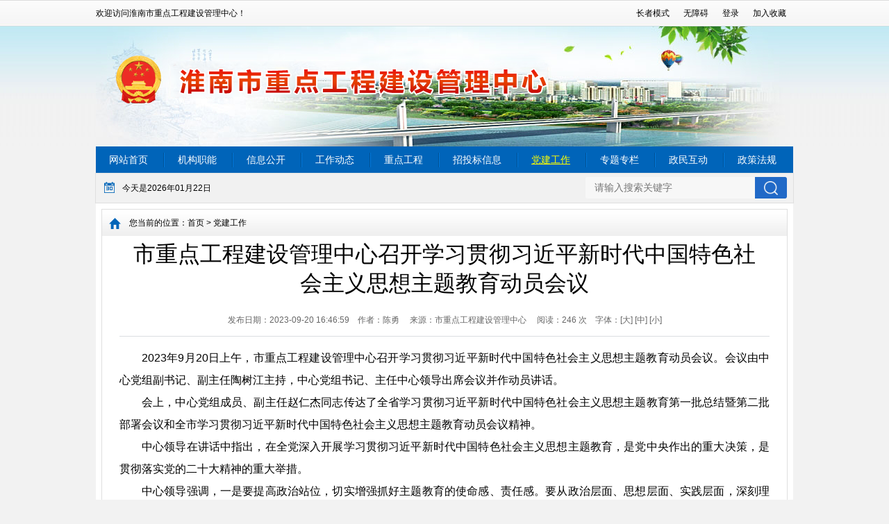

--- FILE ---
content_type: text/html
request_url: https://zdgc.huainan.gov.cn/djgz/551729846.html
body_size: 6158
content:
<!DOCTYPE html>
<html lang="zh-CN">
<head>
<meta charset="utf-8">
<meta name="renderer" content="webkit">
<meta http-equiv="X-UA-Compatible" content="IE=edge">
<title>市重点工程建设管理中心召开学习贯彻习近平新时代中国特色社会主义思想主题教育动员会议_淮南市重点工程建设管理中心</title>
<meta name="WebSiteCollectionCode" content="hn_govd">
<meta name="SiteId" content="47577118">
<meta name="SiteName" content="淮南市重点工程建设管理中心">
<meta name="SiteDomain" content="zdgc.huainan.gov.cn">
<meta name="SiteIDCode" content="3404000048">
<meta name="ColumnName" content="党建工作">
<meta name="ColumnType" content="党建工作">
<meta name="ColumnDescription" content="党建工作">
<meta name="ColumnKeywords" content="党建工作">
<meta name="TypeCode" content="articleNews">
<meta name="ColumnClassCode" content="">
<meta name="Attribute" content="">
<meta name="ArticleTitle" content="市重点工程建设管理中心召开学习贯彻习近平新时代中国特色社会主义思想主题教育动员会议">
<meta name="PubDate" content="2023-09-20 16:46">
<meta name="ContentSource" content="市重点工程建设管理中心">
<meta name="Author" content="陈勇">
<meta name="ClassCode" content="">
<meta name="DataGovernanceMark" content="">
<meta name="Keywords" content="淮南市重点工程建设管理中心" >
<meta name="Description" content="2023年9月20日上午，市重点工程建设管理中心召开学习贯彻习近平新时代中国特色社会主义思想主题教育动员会议">
<meta name="HtmlGenerateTime" content="2025-02-25 16:57:40">
<meta name="ColumnPath" content="djgz">
<link rel="shortcut icon" type="image/x-icon" href="/_res/images/favicon.ico">
<link rel="stylesheet" href="/assets/css/core.min.css">
<link rel="stylesheet" href="/_res/css/style_new.css">
<script>var oldLink = 'style_oldage';</script>
<script src="/assets/js/common.min.js"></script>
<!--[if lt IE 9]>
<script src="/assets/js/patch.min.js"></script>
<![endif]-->
<style>
.wzttit{color:;  }
.wztit{color:;   }
.wzfbt{color:;   }
.wzstit{color:;  }
</style>
</head>
<body >
<div class="ind_body wza-container" id="container">
  <!--头部开始-->
  <div class="header wza-region_header">
  <div class="top">
    <div class="wbody">
      <div class="top-link fl">欢迎访问淮南市重点工程建设管理中心！</div>
      <div class="top-linkr fr" role="contentinfo" aria-label="头部信息">
          <ul>
              <script src="/_res/js/wza.elder.js"></script>
              <li><span id="member_info" data-setting="{siteId:47577118}"></span></li>
              <li><a class="j-favorites" href="javascript:void(0)" data-setting="{siteId:47577118}">加入收藏</a></li>
                       </ul>
      </div>
      <div class="clear"></div>
    </div>
  </div>
  <div class="head">
    <div class="wbody head-box">
      <ul><!--StartLabelHtml_linkList_b152061036203db7edb3e9daad02cace--><script>var ll_47583168 = 1;</script><script charset="utf-8" src="https://zdgc.huainan.gov.cn/ljgl/tbbanner/47583168.js?num=1&ect=1740473860546"></script><!--EndLabelHtml_linkList_b152061036203db7edb3e9daad02cace--></ul>
    </div>
  </div>
  <div class="naver wbody"  role="navigation" aria-label="网站主栏目">
    <dl>
      <dd><a href="/index.html" class="off">网站首页</a></dd>
      <dd><a href="/jgzn/index.html" class="off">机构职能</a></dd>
      <dd><a href="/public/column/118319867?type=4&active=0"   class="active_public">信息公开</a></dd>
      <dd><a href="/gzdt/index.html" class="off">工作动态</a></dd>
      <dd class="num5"><a href="/zdgc/index.html" class="off">重点工程</a></dd>
      <dd><a href="/public/column/118319867?type=4&catId=159421302&action=list" target="_blank">招投标信息</a></dd>
      <dd><a href="/djgz/index.html" class="active">党建工作</a></dd>
      <dd><a href="/ztzl/index.html" class="off">专题专栏</a></dd>
      <dd><a href="/zmhd/myzj/index.html" class="off">政民互动</a></dd>
      <dd style="padding-right:0; background:none;"><a href="/public/column/118319867?type=4&catId=159421266&action=list" target="_blank" style="margin-right:0;">政策法规</a></dd>
    </dl>
  </div>
  <div class="top-time wbody">
    <div class="top-date fl j-datetime" data-setting="{prefix:'今天是'}" role="region" aria-label="日期"></div>
    <div class="top-weather fl wza-dn wza-old-dn">
      <iframe allowtransparency="true" frameborder="0" width="180" height="36" scrolling="no" src="//tianqi.2345.com/plugin/widget/index.htm?s=3&z=2&t=1&v=0&d=1&bd=0&k=&f=&ltf=009944&htf=cc0000&q=1&e=0&a=1&c=54511&w=180&h=36&align=center"></iframe>
    </div>
    <div class="fr search" role="search" aria-label="搜索">
      <form action="/site/search/47577118" method="get" data-validator-option="{msgClass:'n-top'}">
        <ul class="clearfix">
          <input type="hidden" name="platformCode" value="hn_govd" />
          <input type="hidden" name="siteId" value="47577118" />
          <input type="hidden" name="isAllSite" value="true" />
          <input type="hidden" name="typeCode" value="all" />
<input type="hidden" name="fuzzySearch" value="true" />
<input type="hidden" name="sort" value="intelligent" />
<input type="hidden" name="orderType" value="0">
          <li class="se_box"><input class="search-keywords" name="keywords" type="text" value="" size="24" maxlength="30" placeholder="请输入搜索关键字" data-rule="关键字:required;required2" data-rule-required2="[/^[0-9a-zA-z\u0391-\uFFE5\s\[\]\(\),.\-\/《》]+$/, '输入的信息不允许含有特殊字符']"/></li>
          <li class="sea_an"><input name="" type="submit" value="搜索" class="topsearchbtn"/></li>
        </ul>
      </form>
    </div>
  </div>
</div>
<script>
  $(function() {
	
    var module = location.pathname.substring(1, location.pathname.indexOf('/', 2));
    //只有公开网和政务服务需要执行
    if (module == 'public') {
      $('.naver .active').removeClass('active').addClass('off');
      $('.naver  .active_' + module).addClass('active').removeClass('off');
    }

  });
</script>
  <!--头部结束-->
  <div class="container wza-region_main">
    <div class="secnr">
      <style>
    .guidang {
        background: url();
		width: 297px;
        height: 297px;
    }
</style>
      <div class="wzy_position" role="navigation" aria-label="栏目路径"><img src="/_res/images/tbhome.jpg" class="fl">您当前的位置：<a href="/index.html">首页</a> &gt; <!--StartLabelHtml_nav_36e50cfd5dfef5b826ccb8fc9ed335cb--><a title='党建工作' href='https://zdgc.huainan.gov.cn/djgz/index.html'>党建工作</a><!--EndLabelHtml_nav_36e50cfd5dfef5b826ccb8fc9ed335cb--></div>
      <div id="wenzhang" role="article" aria-label="内容">
                <h1 class="wztit">市重点工程建设管理中心召开学习贯彻习近平新时代中国特色社会主义思想主题教育动员会议</h1>
                          <div class="wzbjxx"><span>发布日期：2023-09-20 16:46:59</span><span>作者：陈勇  </span><span>来源：市重点工程建设管理中心 </span><span tabindex="0">阅读：<i class="j-info-hit" data-setting="{infoId:551729846}"></i> 次</span><span class="wza-old-dn" tabindex="0" aria-label="文章内容字号调整，按回车键确认">字体：<a class="j-fontBig" href="javascript:void(0)"  role="button" aria-label="字号调整大">[大]</a>
              <a href="javascript:void(0)" class="j-fontNormal" role="button" aria-label="字号调整中">[中]</a><a href="javascript:void(0)"  class="j-fontSmall" role="button" aria-label="字号调整小"> [小]</a></span></div>
        <div class="j-fontContent wzcon" id="J_content"><p align="" style="margin-top: 0px; text-indent: 2em; text-align: justify;">2023年9月20日上午，市重点工程建设管理中心召开学习贯彻习近平新时代中国特色社会主义思想主题教育动员会议。会议由中心党组副书记、副主任陶树江主持，中心党组书记、主任中心领导出席会议并作动员讲话。</p>
<p align="" style="margin-top: 0px; text-indent: 2em; text-align: justify;"><o:p></o:p></p>
<p align="" style="margin-top: 0px; text-indent: 2em; text-align: justify;">会上，中心党组成员、副主任赵仁杰同志传达了全省学习贯彻习近平新时代中国特色社会主义思想主题教育第一批总结暨第二批部署会议和全市学习贯彻习近平新时代中国特色社会主义思想主题教育动员会议精神。<o:p></o:p></p>
<p align="" style="margin-top: 0px; text-indent: 2em; text-align: justify;">中心领导在讲话中指出，在全党深入开展学习贯彻习近平新时代中国特色社会主义思想主题教育，是党中央作出的重大决策，是贯彻落实党的二十大精神的重大举措。<o:p></o:p></p>
<p align="" style="margin-top: 0px; text-indent: 2em; text-align: justify;">中心领导强调，一是要提高政治站位，切实增强抓好主题教育的使命感、责任感。要从政治层面、思想层面、实践层面，深刻理解开展主题教育的必要性和重要性。二是要把握目标要求，推动主题教育走深走实。要全面准确领会“学思想、强党性、重实践、建新功”的总要求，牢牢把握学思用贯通、知信行统一的根本任务，紧紧锚定“凝心铸魂筑牢根本”、“锤炼品格强化忠诚”、“&nbsp;实干担当促进发展”、“践行宗旨为民造福”、“廉洁奉公树立新风”的具体目标。三是要密结合实际，确保主题教育取得实实在在成效。要把理论学习贯穿始终，切实从思想上正本清源、固本培元，要把调查研究贯穿始终，切实运用党的创新理论研究新情况、解决新问题，要把担当实干贯穿始终，坚定不移推动高质量转型发展，要把检视整改贯穿始终，让人民群众切实感受到解决问题的实际成效。四是要加强组织领导，确保主题教育各项任务高质量完成。要压实责任，主要负责同志要切实履行第一责任人职责，班子成员要履行“一岗双责”，共同把主题教育谋划好、组织好、落实好。党组成员和各科室负责人要以身作则、以上率下，严格落实主题教育各项任务，以“关键少数”带动“绝大多数”。要从严从实，认真落实党中央及省市委部署安排，抓好主题教育规定动作，把功夫下在解决问题、改进工作、办好实事上，稳妥慎重开展自选动作，坚决防止形式化、套路化、表面化。要统筹兼顾，坚持两手抓、两促进，把开展主题教育与全面贯彻党的二十大精神结合起来，与贯彻落实党中央决策部署结合起来，与做好中心各项工作结合起来，与解决群众急难愁盼问题结合起来，切实把党员干部在主题教育中激发出来的工作热情，转化为加快中心各项工作高质量发展的强大动力。<o:p></o:p></p>
<p align="" style="margin-top: 0px; text-indent: 2em; text-align: justify;">陶树江在主持会议时要求，领导小组办公室要抓紧制定主题教育实施方案，进一步明确时间表、路线图和阶段性具体任务，确保主题教育有力有序向前推进；要把主题教育同中心各项工作紧密结合起来，真正做到以学铸魂、以学增智、以学正风、以学促干。<o:p></o:p></p>
<p style="margin-top: 0px; text-indent: 2em; text-align: center;"><o:p>&nbsp;<img src="/group4/M00/0B/8B/rB40qWUQzq6ALfLhAABqY6qdpjo056.jpg" data-originalurl="/group4/M00/0B/8B/rB40qWUQzq6AKLWwABVIOdBsmiw542.jpg" style="width:800px;" hspace="" border="0"></o:p></p>
<p style="margin-top: 0px; text-indent: 2em; text-align: center;"><o:p><img src="/group4/M00/0B/84/rB40qWUKtBiAAQHnAAB7x5aJM2I715.jpg" data-originalurl="/group4/M00/0B/84/rB40qWUKtBiAEHxmABk9QgI0TfQ825.jpg" style="width:800px;height:409px;" hspace="" border="0"><br>
</o:p></p><div class="clear"></div></div>
        <div class="wzbot1 clearfix">
          <div class="fxd_xx fl"><div class="sharebot"><span>分享到：</span><span class="j-share-info"></span></div></div>
          <div class="fxd_close fr"><a href="javascript:void(0)" onClick="javascript:window.print()" class="print_btn"  role="button" aria-label="打印，按回车键确认打印当前页面，按esc键退出打印，按tab键跳过打印">打印本页</a></div>
          <div class="clear"></div>
        </div>
      </div>
    </div>
  </div>
  <!--底部开始-->
  <div class="footer wbody wza-region_footer" role="contentinfo" aria-label="网站版权信息">
  <span>主办：淮南市重点工程建设管理中心</span><span>地址：淮南市山南新区财政局大楼15楼</span><br />
  <span>电话（传真）：0554-2681515</span><span>Email:hnszdgc@163.com</span><span>邮编：232002</span><span><a href="/wzdt/index.html">网站地图</a></span><br />
<span><a href="https://beian.miit.gov.cn/" target="_blank">皖ICP备19012070号-1</a></span><span>网站标识码：3404000048</span><span><a href="http://www.beian.gov.cn/portal/registerSystemInfo?recordcode=34040302000273" target="_blank"><img src="/_res/images/foot_icon.png" style="vertical-align:middle;"> 皖公网安备 34040302000273号</a></span>
<script charset="UTF-8" id="LA_COLLECT" src="//sdk.51.la/js-sdk-pro.min.js"></script>
<script>LA.init({id: "JiCMcxmNQNhFF0qh",ck: "JiCMcxmNQNhFF0qh"})</script>
  <div class="j-gov foot-ico" data-setting="{sitecode:'599A0334E8262193E053012819AC3745',type:1}"></div>
    <div class="j-jiucuo foot-cuo" data-setting="{sitecode:3404000048}"></div>
  <span class="old-govimg foot-cuo"><img src="/assets/images/img-oldage.png" alt="适老化无障碍服务"></span>
<script>
var _hmt = _hmt || [];
(function() {
  var hm = document.createElement("script");
  hm.src = "https://hm.baidu.com/hm.js?b60ad4e7b9e5e461e488a8c728c9f325";
  var s = document.getElementsByTagName("script")[0]; 
  s.parentNode.insertBefore(hm, s);
})();
</script>
</div>
<!--技术支持：龙讯科技-->
<span class="j-sitestats" data-setting="{siteId:47577118,isTimes:false}"></span>
<script>
    (function() {
        var wza = document.createElement("script");
        wza.src = "https://wza.lonsun.cn/assets/v2/web.min.js?sid=543801";
        var s = document.getElementsByTagName("script")[0];
        s.parentNode.insertBefore(wza, s);
    })();
</script>
<script>
  (function() {
    var serMgr = document.createElement("script");
    serMgr.src = "https://service.lonsun.cn/assets/cloud/boot.min.js?sid=543801";
    var s = document.getElementsByTagName("script")[0]; 
    s.parentNode.insertBefore(serMgr, s);
  })();
</script>
  <!--底部结束-->
</div>
</body>
</html>

--- FILE ---
content_type: text/html;charset=UTF-8
request_url: https://zdgc.huainan.gov.cn/content/hit/551729846?_=0.5373509248150319
body_size: 10
content:
document.write("246")

--- FILE ---
content_type: text/css
request_url: https://zdgc.huainan.gov.cn/_res/css/style_new.css
body_size: 12761
content:
@charset "utf-8";
/* CSS Document */
html{overflow-y:auto;overflow-x:hidden;-webkit-text-size-adjust:none;}
*html{background-image:url(about:blank);background-attachment:fixed;}/*解决IE6下滚动抖动的问题*/
div,ul,li,dl,dd,dt,a,ol,u,i,b,br,p,span,hr,input,select,textarea,form,h1,h2,h3,h4,h5,h6,font,strong,em,iframe,img,th,td{margin:0;padding:0;list-style:none;}
q:before, q:after {content:'';}
abbr,acronym{border:0;}
body{padding:0;margin:0;font: 12px/1.5 "Microsoft YaHei",微软雅黑,'宋体',tahoma,Verdana,arial,sans-serif; background:#f2f2f2;}
a{color:#333;text-decoration:none; outline:none;}
a:hover{color:#d40100;text-decoration:none; border:none;}
a:hover img,a img,img {border:none; }
.left,.fl{float:left;}
.right,.fr{float:right;}
ul,li{ list-style:none; padding:0; padding:0; vertical-align:middle;}
.clearfix:after{visibility:hidden;display: block;font-size: 0;content:" ";clear:both;height:0;}
textarea{resize:none;}
/* clear */
.clearfix:after{visibility:hidden;display: block;font-size: 0;content:" ";clear:both;height:0;}
* html .clearfix {zoom: 1;} /* IE6 */
*:first-child+html .clearfix {zoom: 1;} /* IE7 */
.clear,.cc{clear:both;font-size:0px;line-height:0px;height:0px;	margin-top:0px;overflow:hidden;}
h1,h2,h3,h4,h5,h6{ font-weight: normal; }
.more  { float:right; }
.clear-1{ clear:both; margin:0; overflow:hidden; visibility:hidden;  font-size: 0; content: "."; clear: both; height: 0; padding:5px 0; }
.clear-1:after{content:".";display:block;height:0;clear:both;visibility:hidden;padding:5px 0; }
input, textarea { padding:0px; font-family: Microsoft YaHei; outline:0 none; margin:0;}
li, input ,textarea{vertical-align: middle; outline:0 none;}
/*漂浮*/
.j-float{position:relative;z-index:99999;display:none;}
.j-float .img_title{display:none;}
.j-float li{margin-top: 5px;}
.j-float .float-close{position:absolute;width:38px;height:16px;right:0px;top:-20px;}
.j-float .float-close img{cursor:pointer;}
/*漂浮结束*/

.wbody{width:1004px; margin:0 auto;}


.header{width:100%; height:auto;}
.top{width:100%; height:38px; background:url(../images/top-bg.jpg) repeat-x;}
.top-link{width:auto; height:38px; line-height:38px; font-size:12px; color:#000;}
.top-linkr{width:auto; height:34px; line-height:34px; margin: 2px 0; font-size:12px;}
.top-linkr ul li{ float: left;}
.top-linkr ul li a{color:#000; padding:0 10px;}

.head{width:100%; height:173px; background:url(../images/body-bg.jpg) repeat-x;}
.head-box{height:173px;}
.head-box span{display:none;}

.naver{height:38px; background:#0064b9;}
.naver dl dd{float:left; width:auto; height:38px; line-height:38px; font-size:14px; background:url(../images/naver-line.jpg) no-repeat right center; padding-right:3px;}
.naver dl dd a{width:auto; height:100%; display:block; color:#fff; cursor:pointer; color:#fff; padding:0 19px; margin-right:2px;}
.naver dl dd a:hover,.naver dl dd a.active{color:#ffff00; text-decoration:underline;}

.top-time{height:42px; border:1px solid #dfdfdf; background:#f1f1f1;}
.top-date{font-size:12px; color:#000; line-height:42px; padding-left:38px; background:url(../images/top-date.jpg) no-repeat 11px 11px;}
.top-weather{width:180px; height:36px;}

.search{width:290px;height:31px; margin-top:5px; margin-right: 9px;}
.search ul{position: relative;}
.search ul li.se_box{ height:27px;padding:2px 10px 2px 13px;position:relative;background: #f7f7f7!important; border-radius: 3px 0 0 3px;margin-right: 46px;}
.search ul li.se_box .msg-box{left:0px;top:0;position:absolute;}
.search ul li.se_box input{ background:none;border:none;width:100%;height:27px;line-height:26px;font-size:14px;color:#999;outline:none;}
.search li.sea_an{width:46px;height:31px;position: absolute; top:0; right:0;}
.search li.sea_an input{ width:100%;height:31px;background: url("../images/fdj.png") center no-repeat #2069c7!important; background-size: 20px auto!important; border-radius: 0 3px 3px 0px;border:none;overflow:hidden;cursor:pointer;outline:none;text-indent:-99999em;font-size:0;}

.index-con,.container{padding:8px; background:#fff; width:988px; height:auto; margin:0 auto;}

.gglist ul li{height:21px; line-height:21px; font-size:12px; padding:2px 0 2px 12px;position: relative; background:url(../images/icon.jpg) no-repeat 5px center; }
.gglist ul li a{display:block;overflow:hidden; text-overflow:ellipsis; white-space:nowrap; max-width: 280px;}
.gglist ul li .date{  font-size:12px; color:#666; position: absolute; right:0px; top:2px;}
.gglist ul li img{float:left; margin-top:7px;}

.mkone{width:100%; height:auto;}
.mkone-left{width:236px; height:296px; border:1px solid #dfdfdf; padding:1px; margin-right:8px;}
.tzgg-box{margin-top:6px; height:250px; overflow: hidden;}
.tzgg-box .j-marquee{height:100%; overflow: hidden;}

.tzgg-ico{background:url(../images/tzgg-ico.gif) no-repeat 0 center;}
.tzgg-box ul li a{ max-width: 190px;}
.mkone-mid{width:490px; height:288px; background:#f0f0f0; padding:6px;}
.mkone-ban{width:482px; height:282px; background:#fff; padding:3px 4px;}
.mkone-ban-box{border:1px solid #666; width:480px; height:280px; overflow: hidden;}
/*.mkone-ban-box .mF_sohusports_wrap{padding:0 !important; border:none !important;}*/
/*.mkone-ban-box .mF_sohusports .num{bottom:5px !important;right:10px !important;}*/
/*.mkone-ban-box .mF_sohusports .num li a{width:24px !important; height:16px !important; margin-left:2px !important;background:#5e4455 !important; line-height:16px !important; margin-right:0 !important; font-size:12px; color:#fff; border:1px solid #fff;}*/
/*.mkone-ban-box .mF_sohusports .num li.current a,.mkone-ban .mF_sohusports .num li a:hover{background:#800603 !important;}*/
/*.mkone-ban-box .mF_sohusports .txt li a{padding-left:5px !important;font-size:14px !important;font-weight: normal!important;font-family: "微软雅黑" !important;width:275px;white-space: nowrap;overflow: hidden;text-overflow: ellipsis;color: #fff!important;}*/
/*.mkone-ban-box .mF_sohusports .txt li{height:30px !important; line-height:30px !important;}*/

/*轮播样式*/
.ind-flashlb{ width: 100%; height: 100%; position:relative; }
.ind-flashlb .flash-pic,.ind-flashlb .flash-pic ul,.ind-flashlb .flash-pic li,.ind-flashlb .flash-pic img,.ind-flashlb .flash-pic a{height:100% !important; width: 100% !important; }
.ind-flashlb .flash-pic{ position:relative; z-index:0;}
.ind-flashlb .flash-pic li{ zoom:1; vertical-align:middle;}
.ind-flashlb .flash-pic a{display:block; color: #fff; position: relative;}
.ind-flashlb .flash-pic img{display:block;width: 100%;max-width:100%;height:100%;margin: 0 auto}
.ind-flashlb .flash-pic .title{display:block;height:30px;line-height:30px;padding:0 165px 0 5px;font-size:14px;background:rgba(0,0,0,0.6) !important;overflow:hidden; white-space: nowrap; text-overflow: ellipsis; position: absolute; left: 0; right: 0; bottom: 0; color: #fff!important;}
.ind-flashlb .flash-pic a:hover .title{color:#fff;}
.ind-flashlb .flash-num{overflow:hidden;position:absolute;right:10px;bottom:6px;z-index:1;}
.ind-flashlb .flash-num ul{overflow:hidden;zoom:1;float:left;}
.ind-flashlb .flash-num ul li{cursor:pointer;float:left;width:24px !important; height:16px !important; margin-left:2px !important; text-align:center;background:#5e4455 !important; line-height:16px !important; margin-right:0 !important; font-size:12px; color:#fff; border:1px solid #fff;}
.ind-flashlb .flash-num ul li.on{background:#800603 !important;}

.mkone-right{width:230px; height:auto;}
.zdgcqk{width:226px; height:296px; padding:1px; border:1px solid #dfdfdf;}
.zdgcqk-title{width:100%; height:35px; background:url(../images/zdgc-titbg.jpg) bottom repeat-x #fefefe;}
a.zdgcqk-tita{width:auto; height:35px; display:block; line-height:35px; padding-left:51px; font-size:14px; font-weight:bold; color:#1d5ead;}
.zdgcqk-ico{background:url(../images/zdgc-tita.gif) no-repeat 0 center;}
.zdgcqk-more{font-size:12px; color:#000; line-height:35px; margin-right:6px;}
.zdgcqk-box ul li a{ max-width: 190px;}


.zdgc-btn{width:100%; height:auto; overflow:hidden;}
.zdgc-btn ul li{width:228px; height:38px; border:1px solid #bcd8e4; background:#f7faff; margin-bottom:3px;}
.zdgc-btn ul li .ico{width:46px; height:38px; border-right:1px solid #bcd8e4; display:block; float:left; background:url(../images/zdgc-ico.png) no-repeat #e6e7e9;}
.zdgc-btn ul li .tit{width:181px; height:38px; display:block; float:left; line-height:38px; text-align:center; font-size:22px; font-weight:bolder; font-family:"宋体"; color:#0066bb;}
.zdgc-btn ul li.num1 .ico{background-position:0 0;}
.zdgc-btn ul li.num2 .ico{background-position:0 -38px;}


.mktwo{margin-top:17px; width:100%; height:auto;}
.mktwo-left{width:236px; height:288px; border:1px solid #dfdfdf; padding:1px; margin-right:8px;}
.nbjs-ico{background:url(../images/nbjs-ico.gif) no-repeat 0 center;}
.nbjs-box{width:217px; height:auto; margin:0 auto;}
.nbjs-box ul li{width:209px; height:39px; padding:3px; border:1px solid #dfdfdf; margin-top:13px;}
.nbjs-box ul li span{display:none;}

.mktwo-mid{width:500px; height:290px; border:1px solid #dfdfdf;}
.xwdt-title{width:100%; height:38px; border-bottom:1px solid #dfdfdf; background:url(../images/xwdt-bg.jpg) bottom repeat-x #fefefe;position: relative;}
.xwdt-title li{float:left;width: 120px;height: 35px; margin-top: 3px; margin-left: 6px;}
.xwdt-title li a{display:block;font-size: 16px;text-align: center;line-height: 35px;}
.xwdt-title li.active a{font-weight: bold;color: #fff;background: url(/_res/images/xwdt-titbg.png) no-repeat;}
.xwdt-more{position: absolute;top: 0;right: 0;}
.hide.active{display:block !important;}

a.xwdt-tita{width:120px; height:35px; margin-top:3px; font-size:16px; font-weight:bold; color:#fff; display:block; text-align:center; line-height:35px; background:url(../images/xwdt-titbg.png) no-repeat; margin-left:6px;}
.xwdt-more{font-size:12px; color:#000; line-height:38px; margin-right:6px;}
.xwdt-box{padding:7px 10px 0;}
.xwdt-box ul li{padding:2px 0 2px 7px; height:26px; line-height:26px; background:url(../images/icon.jpg) no-repeat 0 center; font-size:14px; position: relative;}
.xwdt-box ul li .date{float:none; font-size:12px; color:#777; position: absolute; right:0px; top:2px;}
.xwdt-box ul li img{float:left; margin-top:10px;}
.xwdt-box ul li a{ max-width: 407px;display:block;overflow:hidden; text-overflow:ellipsis; white-space:nowrap;}

.mktwo-right{width:230px; height:auto;}
.ztbxx{width:224px; height:74px; padding:2px; border:1px solid #dfdfdf;}
.ztbxx span{display:none;}
.ztbxx img{width:224px; height:74px;}
.zcfg-ico{background:url(../images/zcfg-ico.gif) no-repeat 0 center;}
.zcfg{margin-top:3px; width:226px; height:199px; padding:1px; border:1px solid #dfdfdf;}
.zcfg-box{margin-top:6px;}
.zcfg-box ul li{position:relative;height:26px; line-height:26px; font-size:12px; padding:2px 0 2px 12px; background:url(../images/icon.jpg) no-repeat 5px center; }
.zcfg-box ul li img{float:left; margin-top:10px;}
.zcfg-box ul li a{ max-width: 168px;display:block;overflow:hidden; text-overflow:ellipsis; white-space:nowrap;}
.zcfg-box ul li .date{ position: absolute; right:0px; top:2px;}
.zcfg-box  p.explain-list{display:none;}

.mkthree{width:100%; height:94px; margin-top:10px;}
.mkthree span{display:none;}


.mkfour{width:100%; height:auto; margin-top:8px;}
.ywgxm{width:320px; height:224px; padding:1px; border:1px solid #dfdfdf;}
.ywgxm-ico{background:url(../images/ywcxm-ico.gif) no-repeat 0 center;}
.ywgxm-box{margin-top:8px;}
.zjxm-ico{background:url(../images/zjxm-ico.gif) no-repeat 0 center;}
.nkgxm-ico{background:url(../images/nkgxm-ico.gif) no-repeat 0 center;}
.mr8{margin-right:8px;}
.ywgxm_tj{ width: 237px;}
.ywgxm_tj .gglist ul li a{ max-width: 185px;}
.mkfive{margin-top:8px; height:219px; border:1px solid #dfdfdf;}
a.xmzs-tita{width:192px; height:35px; margin-top:3px; font-size:16px; font-weight:bold; color:#fff; display:block; text-align:center; line-height:35px; background:url(../images/xmzs-titbg.png) no-repeat; margin-left:6px;}
.xmzs-box{margin:8px auto 0; height:172px; width:974px;}
.xmzs-box{height:172px; width:974px;}
.xmzs-box ,.xmzs-box .j-marquee{height:172px; width:974px; position:relative; overflow:hidden;}
.xmzs-box  ul,.xmzs-box .j-marquee ul{position:absolute; left:0; top:0;}
.xmzs-box  ul li,.xmzs-box .j-marquee ul li{float:left; margin-right:8px; width:182px; height:auto;}
.xmzs-box  ul li a,.xmzs-box .j-marquee ul li a{width:100%; height:100%; display:block;}
.xmzs-box  ul li img,.xmzs-box .j-marquee ul li img{width:180px; height:130px; border:1px solid #dfdfdf; display:block;}
.xmzs-box  ul li span,.xmzs-box .j-marquee ul li span{width:160px; height:40px; line-height:40px; display:block; text-align:center; cursor:pointer; font-size:14px; color:#000; padding:0 10px; overflow:hidden; white-space:nowrap; text-overflow:ellipsis;}
.xmzs-box  ul li:hover span{color:#dd0000;}


/*友情链接*/
.mksix{margin-top:8px; height:auto; border:1px solid #dfdfdf;}
a.yqlink-tita{color:#1d5ead; font-size:15px; font-weight:bold; line-height:38px; padding-left:30px;}
.yqlink-one{width:960px; margin:8px auto 6px; height:52px;}
.yqlink-one ul li{float:left; width:234px; height:52px; margin:0 3px;}
.yqlink-one ul li span{display:none;}
.yqlink-two{width:100%; height:auto;}
.yqlink-two ul li{float:left; width:auto; line-height:34px; font-size:12px; margin:0 12px;}


/*网站底部*/
.footer{height:auto; padding:10px 0 12px; background:#fff; border-top:4px solid #0064b9; position:relative; text-align:center; font-size:12px; line-height:25px; color:#000;}
.footer a{color:#000;}
.footer span{ padding: 0 8px;}
.footer a:hover{text-decoration:underline;}
.footer img{margin-right:5px; vertical-align:middle;}
.foot-ico{position:absolute; right:50px; top:10px;}
.foot-cuo{position:absolute; left:10px; top:20px;}
.old-govimg{ left:120px;}


/*搜索详细页*/
.ssy_container{padding:15px 10px;margin:auto;}
.ssy_leftbar{width:210px;height:auto;margin-bottom:50px;}
.fenlei_tit,.searchType-title{height:34px;line-height:34px;padding-left:20px;font-size:16px;font-weight:bold;color:#333;}
.total_wz,.searchType-column{height:auto;margin-bottom:10px;padding:8px 0 8px 20px;background:#f1f1f1;font-size:14px;}
.searchType-column{padding: 0;}
.total_wz ul li,.searchType-column ul li{height:30px;line-height:30px;}
.total_wz ul li a:hover,.total_wz ul li a.active,.searchType-column ul li a:hover,.searchType-column ul li a.active{text-decoration:underline;color:#037edb;}
.ssy_rightbar{width:736px;height:auto;padding-top:10px;}
.ssy_rightbar .warm-prompt{line-height:30px;font-size:14px;color:#666;}
.result_title{padding-right:18px;font-size:15px;float:right;text-align:right;width:auto;height:30px;line-height:30px;color:#8a8a8a;}
.ssy_rightbar .search-list{height:auto;margin-bottom:15px;}
.ssy_rightbar .search-list li.search-title{line-height:26px;font-weight:bold;font-size:14px;}
.ssy_rightbar .search-list li.search-title a{}
.ssy_rightbar .search-list li.search-title a:hover{text-decoration:underline;}
.ssy_rightbar .search-list li a span,.ssy_rightbar .search-list li span{color:#cd3501;}
.ssy_rightbar .search-list li.search-info{line-height:22px;height:auto;margin-bottom:5px;}
.ssy_rightbar .search-list li.search-column{color:#0384ce;line-height:22px;}
.ssy_rightbar .search-list li.search-url{height:auto;line-height:22px;color:#008000;font-family:Arial, Helvetica, sans-serif;font-size:12px;}
.ssy_rightbar .search-list li.search-url span.date{padding-left:14px;color:#008000;}
.ssy_rightbar .search-list li.search-url a{color:#008000;}
.ssy_rightbar .search-list li.search-url a:hover{text-decoration:underline;}


/***** 栏目页-主体内容******/
.lm_lban{width:238px; border:1px solid #dfdfdf; min-height:621px;_height:621px;}
.lm_top{height:35px;background:url(../images/neitop.jpg) no-repeat;overflow:hidden;}
.lm_top span{display:block;width:240px;height:40px;line-height:40px;text-align:center;font-size:16px;font-weight:bold;color:#fff;white-space:nowrap;overflow:hidden;text-overflow:ellipsis;}
.navdh{width:200px;height:auto;min-height:553px;_height:553px;padding:15px 0px 0;overflow:hidden; margin:0 auto;}
.navdh ul li{width:200px;height:36px;vertical-align:bottom;padding-bottom:12px;overflow:hidden; background:url(../images/navdh-libg.jpg) no-repeat;}
.navdh ul li a{display:block;width:150px;height:36px;line-height:36px;padding-left:50px;color:#333;font-size:14px;cursor:pointer;white-space:nowrap;overflow:hidden;text-overflow:ellipsis;}
.navdh ul li a:hover,.navdh ul li.active a,.navdh ul li a.active{color:#ff0000; text-decoration:underline;}
.lm_rban{width:738px;height:auto;min-height:621px;_height:621px; border:1px solid #dfdfdf;position: relative;}
.navjz{/*width:698px;*/height:auto;font-size:14px;line-height:30px;padding:10px 20px;}
.navjz ul{clear:both;}
.navjz table{max-width:738px !important;}
.navjz img{max-width:738px !important;}
.navjz ul li{padding:2px 5px 2px 20px;background:url(../images/icon.jpg) 6px center no-repeat;height:36px;line-height:36px;vertical-align:bottom; border-bottom:1px dashed #dfdfdf;position: relative;}
.navjz ul li .date{color:#666;font-size:14px;font-family:Arial, Helvetica, sans-serif; position: absolute;right: 0px; top:2px;}
.navjz ul.doc_list{padding-bottom:10px;}
.navjz ul.doc_list li,.navjz ul.download-list li{overflow:hidden;}
.navjz ul.doc_list li a{ max-width:545px; display: block; overflow: hidden; white-space: nowrap;text-overflow: ellipsis; }
.navjz ul.doc_list li img{float:left;padding-top:15px !important;}
.navjz ul li.columnName{height:36px;border-bottom:#dedede 1px solid;margin-bottom:10px;padding:0 10px 0 0;background:none;}
.navjz ul li.columnName .title,.navjz ul li.columnName .title:hover{ max-width:none; float:left;display:block;width:auto;white-space:nowrap;height:36px;line-height:36px;padding:0 15px;font-size:16px;color:#0064b9;}
.navjz ul li.columnName .more{font-size:12px;color:#999;line-height:36px; max-width:none; float:right;}
.navjz ul li.columnName .more:hover{color:#dd0000;}
.navjz ul.votelist li span.right{color:#a1a1a1;}
.navjz ul.picture-list{clear:both;padding:0;}
.navjz ul.picture-list li{padding:0 12px 10px 12px;background:none;float:left;text-align:center;height:auto;width:208px; border-bottom:0;}
.navjz ul.picture-list li a{float:left;text-align:center;width:100%;line-height:36px;}
.navjz ul.picture-list li img{padding:0;width:200px !important;height:150px !important; padding:3px; border:1px solid #dfdfdf; float:left;}
.navjz ul.picture-list li a .img_title{display:block;float:left;width:100%;height:36px;text-align:center;white-space:nowrap;overflow:hidden;text-overflow:ellipsis;}
.navjz ul.download_list span.hit{display:block;float:right;height:32px;line-height:32px;white-space:nowrap;padding-left:20px;background:url(../images/down.png) 0 11px no-repeat;}
.navjz ul.download_list span.date{color:#999;}


/*民意征集栏目*/
.navjz .collect-list li,.navjz .survey-list li{overflow:hidden;position: relative; border-bottom: none;}
.navjz .collect-list li a,.navjz .survey-list li a{display:block;float:left;max-width: 435px;white-space:nowrap;overflow:hidden;text-overflow:ellipsis;width: auto!important;}
.navjz .collect-list li .starting,.navjz .collect-list li .over,.navjz .collect-list li .nostart,.navjz .survey-list li .starting,.navjz .survey-list li .over,.navjz .survey-list li .nostart{display:block;float:left;width:65px;text-align:center;color:#1369c0;}
.navjz .collect-list li .over,.navjz .survey-list li .over{color:#999; }
.navjz .collect-list li .nostart,.navjz .survey-list li .nostart{color:#ce0000; }
.navjz .collect-list li .date,.navjz .survey-list li .date{display:block;width:170px;text-align:right;font-size:12px;color:#999; position: absolute; right:0px; top:2px;}

.navjz .survey-list li .zt,.navjz .collect-list li .zt{position: absolute;top: 0;right: 170px;}
.navjz .survey-list li .title2,.navjz .collect-list li .title2{max-width: 355px;width: auto;}
.navjz .survey-list li .result,.navjz .collect-list li .result{float: left;padding-left: 5px;}
.navjz .survey-list li .result a,.navjz .collect-list li .result a{float: none;display: inline;color: #f00;}
/*栏目页 民意征集 */

/*视频列表 */
ul.videoNews-list{clear:both; border-top:none; overflow: hidden;padding-top:10px; }
ul.videoNews-list li{float:left;background:none;padding: 0px 12px;height: auto;text-align:center; width:208px; border-bottom: none;}
ul.videoNews-list li img.video-thumb{float:left;width:200px !important;height:150px !important;padding:3px !important;border:1px solid #ddd; background:#fff;  }
ul.videoNews-list li a{ max-width: none;}
ul.videoNews-list li a:hover img.video-thumb{background:#e9effc;-moz-transition:all 0.3s;-o-transition:all 0.3s;-webkit-transition:all 0.3s;transition:all 0.3s;}
ul.videoNews-list li .right-main{float:left;width:100%;margin-top:5px;}
ul.videoNews-list li .right-main .video-title{height:28px;overflow:hidden;}
ul.videoNews-list li .right-main .video-title .left{display:block;float:left;width:100%;height:28px;line-height:28px;overflow:hidden;}
ul.videoNews-list li .right-main .video-title .left a{display:block;white-space:nowrap;overflow:hidden;text-overflow:ellipsis;max-width: 100%;}
ul.videoNews-list li .right-main .video-title .play-icon{display:none;}
ul.videoNews-list li .videoNews-note{display:none;}
ul.videoNews-list li .video-attr{float:left;width:100%;height:26px;line-height:26px;color:#999;white-space:nowrap;overflow:hidden;text-overflow:ellipsis;}
ul.videoNews-list li .left-img{ float: none;}


/*分页*/
.pagination{width:100%;text-align:center;margin:10px 0;padding:3px 0;line-height:24px;font-size:14px;font-family:"Microsoft YaHei",微软雅黑;}
.pagination a,.pagination span{display:inline-block;border:1px solid #d9d9d9;color:#666;margin:3px;padding:0 8px;text-decoration:none;white-space:nowrap;height:24px;}
.pagination a:hover{background:#037edb;border:1px solid #037edb;color:#fff !important;}
.pagination a.active{border:1px solid #037edb;color:#fff;}
.pagination span.current,.pagination span.current:hover{background:#037edb;border:1px solid #037edb;color:#fff;}
.pagination span.disabled,.pagination span.disabled:hover{border:1px solid #d9d9d9;color:#666;background:#eee;}
.pagination a.text,.pagination a.text:hover{color:#fff;background:#037edb;border:#037edb 1px solid;cursor:text;}
.pagination a.pagemore,.pagination a.pagemore:hover{color:#666;background:#fff;border:1px solid #fff;cursor:text;padding:0 3px;}
.pagination .inputBar{border:0;height:24px;padding:0 6px; background: none;}
.pagination .total{border:0;height:24px;padding:0; background: none;}
.pagination .inputBar input{width:40px;height:20px;line-height:20px;padding:2px 5px;border:#ccc 1px solid;margin:-3px 3px 0;*margin:-3px 3px 0;_margin:-3px 3px 0;background:#eee;vertical-align:middle;}
.pagination .inputBar button{width:40px;height:26px;line-height:20px;padding:2px 5px;border:#037edb 1px solid;margin:-3px 6px 0 3px;*margin:-3px 3px 0;_margin:-3px 3px 0;background:#037edb;vertical-align:middle; color: #fff;}



/*** 文章页 START ****/
.secnr{height:auto;text-align:left;min-height:550px;_height:550px;margin:0 auto; border:1px solid #dfdfdf;position: relative;}
.wzy_position{height:38px;line-height:38px;background:url(../images/tbhomebg.jpg) bottom repeat-x #fff;font-size:12px;color:#000;overflow:hidden;}
.wzy_position a{color:#000;}
.wzy_position a:hover{color:#dd0000;}
.wzy_position i{font-style: normal;}
.wzy_position .search-keywords{color:#dd0000;}
#wenzhang{margin:auto;font-size:16px;line-height:200%;height:auto;overflow:hidden;padding:0 25px;}
.wztit{font-size:27px;line-height:40px;text-align:center;padding-top:20px;}
.wzfbt{line-height:36px;text-align:center;font-size:22px;font-weight:100;margin-top:5px;}
.wzstit,
.wzttit{text-align: center;line-height: 2;}

.wzbjxx i,.newsinfo i{font-style: normal;}
.wzbjxx,.newsinfo{line-height:34px;color:#666;font-size:12px;text-align:center;border-bottom:#dbdee1 1px solid;height:40px;padding-top:10px;position:relative;}
.wzbjxx a{font-size:12px;color:#666;cursor:pointer;}
.wzbjxx span{margin: 0 6px;}
.wzbjxx a:hover{color:#e20a0d;}
.wzbjxx .nostart{color:#333;}
.wzbjxx .starting{color:#0C0;}
.wzbjxx .over{color:#f00;}
.newsinfo span{ margin-right: 6px;}
.wzbjxx input{width:10px;height:10px;border:#666 1px solid;vertical-align:middle;cursor:pointer;}
.wzbjxx .top_ztimg{position:absolute;width:100px;height:36px;right:10px;top:5px;overflow:hidden;}
.wzbjxx .top_ztimg .si_img{display:block;float:left;width:36px;height:36px;margin-left:12px;}
.wz_zybox{border:#ddd 1px dashed;background:#fbfbfb;padding:10px 15px;line-height:28px;font-size:14px;margin-bottom:20px;}
.wz_zybox span{font-weight:bold;}
.wzcon{padding:20px;height:auto;min-height:450px;_height:450px;font-size:16px;line-height:200%; overflow: auto;}
.wzcon table{max-width:1060px !important;}
.wzcon img{max-width:800px;}
.wzbot{padding-top:10px;padding-bottom:20px;font-size:14px;line-height:28px;color:#666;}
.wzbot a{color:#666;}
.wzbot a:hover{color:#c00;}
.wzbot1{height:56px;line-height:36px;text-align:right;font-size:12px;color:#999;padding:15px 10px 0;border-top:#dbdee1 1px solid;}
.wzbot1 a{color:#999;line-height:36px;}
.wzbot1 a:hover{color:#c00;text-decoration:none;}
.wzbot1 .fxd_xx{width:300px;text-align:left;height:30px;}
.wzbot1 .fxd_close{width:136px;float:right;text-align:left;overflow:hidden;}
.wzbot1 .fxd_close .print_btn{display:block;float:left;width:68px;height:26px;line-height:26px;background:url(../images/print.gif) 0 5px no-repeat;padding-left:22px;}
.wzbot1 .fxd_close .close_btn{display:block;float:left;width:24px;height:26px;line-height:26px;padding-left:22px;background:url(../images/close1.gif) 0 5px no-repeat;}
.sharebot{width:187px;height:28px;float:left;font-size:16px;line-height:28px;}
.sharebot .tit{padding-left:12px;float:left;}
.j-share-info{display: inline-block; width: 87px; height: 24px; position: relative; vertical-align: middle;}
.share-box{top: -2px; left: 0; right: auto;}
.share-bar a{margin-right: 6px;}
.video_main_content{text-align:center;padding:30px 0 0;}
.sp_wzcon{padding:20px;width:860px;height:auto;font-size:16px;line-height:200%;}
.sp_wzcon table{max-width:860px !important;}

 

/*民意文章页*/
.collection-theme-list{margin-top:20px;font-family:"Microsoft YaHei",微软雅黑;}
.collection-theme-list ul li .collection-body{border-top:#ddd 1px dotted;padding:15px 0px;font-size:14px;line-height:180%;}
.collection-theme-list ul li .collection-body .collection-username{color:#e60012;}
.collection-theme-list ul li .collection-body .collection-info{color:#555;word-break:break-all;word-wrap:break-word;}
.collection-theme-list ul li .collection-body .collection-datetime{color:#999;}
.collectit{font-size:20px;color:#0064b9;font-weight:bold;height:60px;line-height:60px;background:url(../images/icon_myzj.gif) left center no-repeat;padding-left:38px;}
.poll_collect{margin-top:30px;border-top:1px dotted #ddd;width:100%;font-size:14px;font-family:"Microsoft YaHei",微软雅黑;}
.poll_collect h3{font-size:20px;color:#0064b9;font-weight:bold;height:60px;line-height:60px;background:url(../images/icon_myzj.gif) left center no-repeat;padding-left:38px;}
.poll_collect ul{width:896px;margin:10px auto 0;}
.poll_collect li{width:890px;border:#ddd solid 1px;padding:2px;height:34px;margin-bottom:10px;line-height:34px;clear:both;}
.poll_collect li p{float:left;position:relative;}
.poll_collect li p.poll_txt,.poll_collect li p.poll_con{width:115px;text-align:right;padding-right:5px;border-right:#ddd solid 1px;}
.poll_collect li p.poll_input,.poll_collect li p.poll_yzm{padding:2px 5px;height:30px;}
.poll_collect li p.poll_yzm img{margin:0;}
.poll_collect li p span.msg-box{left:4px;top:4px;position:absolute !important;}
.poll_collect li p.poll_con{height:180px;}
.poll_collect li .red{color:#f00;padding-right:8px;}
.poll_collect li p input{width:750px;height:32px;border:0 none;line-height:32px;background:none;line-height:26px;float:left;outline:none;color:#666;}
.poll_collect input#c_name,.poll_collect input#c_phone{width:811px;}
.poll_collect li p.poll_conts{margin-top:2px;padding:2px 5px;}
.poll_collect li p.poll_conts textarea{width:750px;border:0;background:none;line-height:20px;height:172px;outline:none;font-size:14px;color:#666;}
.poll_collect .poll_area{height:180px;}
.poll_collect li p.poll_yzm input{width:100px;}
.poll_collect li p.poll_yzm img{float:left;}
.poll_collect li.btn-group{border:0 none;text-align:center;height:40px;}
.poll_collect li.btn-group input{float:none;height:40px;background:#0064b9;color:#fff;font-size:16px;text-align:center;cursor:pointer;border:0;width:140px;-moz-border-radius:5px;-webkit-border-radius:5px;border-radius:5px;}
.xwbox1 .xw_list ul li{width:408px;}
.xwbox2 .xw_list1 ul li{width:121px;height:72px;float:left;display:inline;margin-right:10px;}
.xwbox2 .xw_list1 ul li a{width:121px;height:72px;display:block;background:#e7f1fa;text-align:center;}
.xwbox2 .xw_list1 ul li a:hover{background:#037edb;}
.xw_list1{margin-top:10px;}
.xwbox2 .xw_list1 ul li.num9{margin-right:0;}
.xwbox2 .xw_list1 ul li .tit{font-size:14px;color:#037edb;text-align:center;}
.xwbox2 .xw_list1 ul li a:hover .tit{color:#fff;}
.xwbox2 .xw_list1 ul li .ico{display:block;width:121px;height:45px;}
.j-fontContent{min-height:460px;padding:15px 0;}
.ztbox.yqljbox ul li img{width: 213px;height: 63px;}
.yqljbox{padding:6px 10px 8px 78px;height:65px;width:1112px;}
.gglist1{margin-top:1px;display:inline-block;}
.yqljbox .gglist1 li{float: left;width: 213px;height: 63px;margin-right: 9px;overflow: hidden;border:1px solid #e6e6e6;padding-right:0;}
.gglist1 li.last{margin-right:0;}
span.p1{padding-left:1em;}
.interaction ul li{float:left;display:inline;}
.interaction ul li a{width:114px;height:70px;background:#e7f1fa;display:inline-block;color:#fff;text-align:center;margin-top:10px;margin-left:0;}
.interaction ul li a .tit{color:#037edb;font-size:14px;}
.interaction ul li a:hover .tit{color:#fff;}
.interaction ul li a:hover{background:#037edb;}
.interact img{padding-top:18px;padding-bottom:10px;}
.interaction ul li.num1,
.interaction ul li.num3,
.interaction ul li.num5{margin-right:10px;}
.interaction ul li a .ico{height:18px;display:block;padding:15px 0 9px 0;}
.jg_btn{width:238px;height:295px;margin:auto;overflow:hidden;padding-top:10px;}
.jg_btn ul li{float:left;height:60px;margin-top:14px;line-height:32px;overflow:hidden;position: relative;width: 70px;padding: 0;}
.jg_btn ul li.num1,.jg_btn ul li.num3,.jg_btn ul li.num5{padding-right:0;}
.jg_btn ul li a{display:block;height:60px;cursor:pointer;font-size:14px;color:#fff;overflow:hidden;}
.jg_btn ul li a:hover{color:#fff;}
.jg_btn ul li a .ico{display:block;float:left;width:110px;height:60px;overflow:hidden;cursor:pointer;z-index: 666;position: absolute;left: 0;top: 0;}
.jg_btn ul li a .tit{display:block;float:left;height:60px;line-height:60px;text-align:center !important;cursor:pointer;overflow:hidden;font-size:18px;width:100%;position:absolute;top:0;left:0;}
.jg_btn ul li.num1{width:238px;height:60px;background:#39b7e9;}
.jg_btn ul#channelList1 li.num1,
.jg_btn ul#channelList1 li.num1 a .tit{width:70px;background:#21bfcb;margin-right:14px;}
.jg_btn ul#channelList1 li.num2 a .tit,
.jg_btn ul#channelList2 li.num1 a .tit{width:114px;}
.jg_btn ul#channelList1 li.num2{width:114px;background:#59bfa7;}
.jg_btn ul#channelList2 li.num1{background:#ffc637;margin-right:14px;}
.jg_btn ul#channelList1 li.num2,
.jg_btn ul#channelList2 li.num1{width:154px;}
.jg_btn ul#channelList2 li.num2,
.jg_btn ul#channelList2 li.num2 a .tit{width:70px;background:#f08533;}
.jg_btn ul.ul2 li.num1{width:238px;height:60px;background:#f78c77;}
.jg_btn ul li.num1 a{background-position:0 0;}
.jg_btn ul li.num1 a .ico{width:70px;height:60px;background-position:4px 11px;}
.jg_btn ul li.num1 a .tit{height:60px;line-height:60px;text-align:left;font-size:20px;}
.jg_btn ul#channelList1 li.num1 a .ico{background-position:6px -64px;width:70px;}
.jg_btn ul#channelList1 li.num2 a .ico{background-position:-80px -64px;width:70px;}
.jg_btn ul#channelList2 li.num1 a .ico{background-position:10px -138px;width:70px;}
.jg_btn ul#channelList2 li.num2 a .ico{background-position:-153px -138px;width:70px;}
.jg_btn ul.ul2 li.num1 a .ico{width:70px;height:60px;background-position:8px -210px;}
.jg_btn ul.ul2 li.num1 a .tit{padding-left:40px;width:198px;}
.guestbook-search ul{width: 285px;margin: 0 auto;}
.jgbox .bk_top,
.xwbox1 .bk_top,
.hdjl .bk_top{height:42px;padding-top:4px;}
.jgbox .bk_top ul li a,
.jgbox .bk_top ul li a:hover,
.jgbox .bk_top ul li.active a,
.xwbox1 .bk_top ul li a,
.xwbox1 .bk_top ul li a:hover,
.xwbox1 .bk_top ul li.active a,
.hdjl .bk_top ul li a,
.hdjl .bk_top ul li a:hover,
.hdjl .bk_top ul li.active a{height:40px;line-height:40px;}
.trt_no{display:none !important;}
.jg_btn ul#channelList1 li a .tit, .jg_btn ul#channelList2 li a .tit{padding-left:40px;}
.jg_btn ul.ul1 li{margin-top:0;}
.jg_btn ul.ul1 span.tit{text-indent:22px;}
.tzbox.hdjl{height:302px;}

/* 投票调查*/
.navjz .survey-list li{overflow:hidden;}
.navjz .survey-list li a{display:block;float:left;width:400px;white-space:nowrap;overflow:hidden;text-overflow:ellipsis;}
.navjz .survey-list li .starting,.navjz .survey-list li .over,.navjz .survey-list li .nostart{display:block;float:left;width:110px;text-align:center;color:#2f9c2e;}
.navjz .survey-list li .over{color:#999;}
.navjz .survey-list li .nostart{color:#ce0000;}
.navjz .survey-list li .date{display:block;width:160px;text-align:right;font-size:12px !important;color:#999;}

/*调查文章页*/
.vote_result{width:936px;margin:auto;padding-bottom:50px;}
.vote_result .newstitle{font-size:27px;line-height:40px;text-align:center;padding:20px 0 5px;}
.vote_result .voteinfo{line-height:34px;color:#666;font-size:12px;text-align:center;border-bottom:#dbdee1 1px solid;height:44px;padding-top:5px;overflow:hidden;}
.vote_result .voteinfo span{padding:0 5px;}
.vote_result .voteinfo i{font-style:normal;}
.vote_result .voteinfo .nostart{color:#ce0000;}
.vote_result .voteinfo .starting{color:#2f9c2e;}
.vote_result .voteinfo .over{color:#999;}
.vote_result .vote-info{padding:20px;font-size:16px;line-height:200%;}
.vote_result .vote-main{font-size:14px;width:90%;margin:auto;}
.vote_result .vote-lsit{padding-bottom:10px;}
.vote_result .vote-lsit .title{font-weight:bold;height:40px;line-height:40px;padding-bottom:3px;}
.vote_result .vote-lsit ul{padding:15px;border:1px solid #e7e7e7;}
.vote_result .vote-lsit ul li{height:30px;line-height:30px;}
.vote_result .vote-lsit ul li input{float:left;margin:9px 11px 0 0;*margin:5px 11px 0 0;_margin:5px 11px 0 0;font-size:12px;}
.vote_result .vote-lsit ul li.vote-textarea{height:100px;}
.vote_result .vote-lsit ul li.vote-textarea textarea{border:1px solid #ccc;height:92px;width:700px;padding:4px 5px;}
.vote_result .vote-code{width:90%;margin:auto;padding:20px 0;font-size:14px;overflow:hidden;height:30px;}
.vote_result .vote-code .text-code{float:left;display:block;line-height:30px;}
.vote_result .vote-code .verification{border:1px solid #ddd;height:28px;line-height:28px;width:96px;float:left;padding:0 5px;}
.vote_result .vote-code .img-code{float:left;padding-left:8px;}
.vote_result .vote-btn{height:42px;text-align:center;}
.vote_result .vote-btn button{height:40px;background:#0064b9;color:#fff;font-size:16px;text-align:center;cursor:pointer;border:0;width:140px;-moz-border-radius:5px;-webkit-border-radius:5px;border-radius:5px;margin:0 10px;font-family:"Microsoft YaHei",微软雅黑;outline:none;}
.vote_result .vote-btn button.btn-review{background:#ff951c;}
.vote-show{width:95%;margin:auto;border:1px solid #e7e7e7;font-size:14px;}

.vote-show th{text-align:left;border-bottom:1px solid #f0f0f0;background:#faf9f9;height:auto;padding:5px 5px 5px 15px;line-height:30px;font-size:14px;}
.vote-show td .vote_con{width:98%;margin:auto;border-bottom:1px dotted #f0f0f0;height:auto;line-height:30px;padding:0 0;clear:both;}
.vote-show td .vote_con span{display:block;height:auto;line-height:30px;float:left;}
.vote-show td .vote_con span.c1,.vote-show td .vote_con span.c2,.vote-show td .vote_con span.c3{padding:5px 0;}
.vote-show td .vote_con span.c1{width:580px;padding-left:15px;}
.vote-show td .vote_con span.c2{width:120px;padding:12px 0 0 20px;}
.vote-show td .vote_con span.c3{width:80px;padding-right:15px;float:right;text-align:right;}
.vote-show td .vote_con span.c3 i{color:#dd0000;font-style:normal;}
.vote-show td .vote_con span.progress-bar{width:100px;height:14px;float:left;background:#eee;}
.vote-show td .vote_con span.progress-bar .progress{background:#f27c25;display:block;height:14px;}
.vote-show td .vote_content{width:95%;margin:0 auto;border-bottom:1px dotted #f0f0f0;line-height:30px;}

.descbox{border:#f1f1f1 10px solid;padding:10px;line-height:30px;margin-bottom:20px;}
.descbox b,.descbox2 b{color:#0167cc;}
.descbox2{padding: 10px 0;}


/*****网站地图****/
.dty_title{height:72px;line-height:72px;text-align:center;font-size:30px;letter-spacing:5px; font-family:"微软雅黑";}
.dty_contain{ margin:auto; padding-bottom:30px;}
.dty_mutitle{ height:30px;line-height:30px;overflow:hidden;margin-top:16px; background:#f0f0f0;}
.dty_mutitle a{display:block;float:left;height:30px;line-height:30px;color:#1d5ead;font-size:14px;padding:0 25px;white-space:nowrap; font-weight:bold; border-right:5px solid #fff;}
.dty_mutitle a:hover{color:#f1081b;}
.dty_sublb{padding-top:10px; border-bottom:1px solid #dfdfdf;}
.dty_sublb:after{visibility:hidden;display: block;font-size: 0;content:" ";clear:both;height:0;}
* html .dty_sublb {zoom: 1;} /* IE6 */
*:first-child+html .dty_sublb {zoom: 1;} /* IE7 */
.dty_sublb ul li{float:left;height:40px;width:auto; padding:0 30px; margin-bottom:10px; margin-right:5px;}
.dty_sublb ul li a{line-height:38px;font-size:14px;color:#000; white-space:nowrap;overflow:hidden;text-overflow:ellipsis; display:block;}
.dty_sublb ul li a:hover{color:#dd0000;}
/*留言列表*/
.navjz .liuyan_cxcon{border:#e8e8e8 1px solid;background:#f6f6f6;padding:17px 10px 13px;height:auto;position:relative;}
.navjz .liuyan_cxcon .tj{line-height:28px;text-align:left; padding-left:120px;font-size:14px;}
.navjz .liuyan_cxcon .tj .sz{color:#fd8524;}
.navjz .liuyan_cxcon .tj .jg{padding-left:20px;}
.navjz .liuyan_cxcon .tj i{font-style: normal;}
.navjz .liuyan_cxcon .tj span{padding-right:20px;display: inline-block;}
.navjz .liuyan_cxcon .liuyan_cxbox{ height:32px;margin:auto;margin-top:6px; padding-left:10px;}
.navjz .liuyan_cxcon .liuyan_cxbox ul{height:32px;}
.navjz .liuyan_cxcon .liuyan_cxbox ul li{float:left;height:28px;line-height:28px;padding:0;background:none;font-size:14px; overflow:visible; border-bottom:none;}
.navjz .liuyan_cxcon .liuyan_cxbox ul li.tm{width:138px;}
.navjz .liuyan_cxcon .liuyan_cxbox ul li.tm input{width:126px;height:26px;line-height:26px;border:#cecece 1px solid;background:#fff;font-size:14px;color:#999;padding-left:10px;outline:none;}
.navjz .liuyan_cxcon .liuyan_cxbox ul li.jg{width:24px;background:url(../images/liuyan_jg.gif) center center no-repeat;}
.navjz .liuyan_cxcon .liuyan_cxbox ul li.gjz{width:70px;text-align:right;}
.navjz .liuyan_cxcon .liuyan_cxbox ul li.srk{width:214px;}
.navjz .liuyan_cxcon .liuyan_cxbox ul li.srk input{width:203px;height:26px;line-height:26px;border:#cecece 1px solid;border-right:0;background:#fff;font-size:14px;color:#999;padding-left:10px;outline:none;}
.navjz .liuyan_cxcon .liuyan_cxbox ul li.btn{width:48px;}
.navjz .liuyan_cxcon .liuyan_cxbox ul li.btn input{width:48px;height:28px;line-height:28px;border:none;background:#0064b9;font-size:14px;color:#fff;text-align:center;outline:none;cursor:pointer;}
.navjz .liuyan_cxcon .liuyan_cxtit{display:block;width:100px;height:26px;line-height:26px; padding-left:0;position:absolute;left:20px;top:15px;font-size:18px;font-weight:bold;color:#0064b9;}
.liuyan_cxcon  .cxxjlist{ margin-top:8px; margin-bottom:8px;}
.liuyan_cxcon  .cxxjlist .name{ width:90px; text-align:center;}
/*留言列表*/
.nav_lylist .guestbook-table{ padding:17px 0;}
.nav_lylist .guestbook-table .guestbook_bt{height:auto;position:relative;}
.nav_lylist .guestbook-table .guestbook_bt span{display:inline-block;width:102px;white-space:nowrap;height:36px;line-height:36px; font-size:16px; text-align:center;color:#fff;border-radius:6px; font-weight:bold;background:#0064b9;}
.nav_lylist .guestbook-table ul{ height:36px;font-size:14px;clear:both;overflow:hidden;position: relative;color:#999;}
.nav_lylist .guestbook-table ul.even{background:#f7f7f7;}
.nav_lylist .guestbook-table ul li{float:none;padding:0;background:none;height:36px;line-height:36px;text-align:center;border-left:#fff 2px solid;white-space:nowrap;overflow:hidden;text-overflow:ellipsis;position: absolute;top: 0; border-bottom: none;}
.nav_lylist .guestbook-table ul li.t1{width:auto;padding-left:12px; text-align:left;position: static;border: 0;margin-right: 356px;}
.nav_lylist .guestbook-table ul li.t1 a{display:block; margin-right: 10px; font-size:16px; white-space:nowrap;overflow:hidden;text-overflow:ellipsis;}
.nav_lylist .guestbook-table ul li.t2{width:150px;color:#666;right:204px;}
.nav_lylist .guestbook-table ul li.t3{width:100px;color:#d20607;right:102px;}
.nav_lylist .guestbook-table ul li.t3 span{ color:#999;}
.nav_lylist .guestbook-table ul li.t3 .s1{color:#0768b5;}
.nav_lylist .guestbook-table ul li.t3 .s2{color:#fd8622;}
.nav_lylist .guestbook-table ul li.t4{width:100px;right: 0;}
.nav_lylist .guestbook-table ul li.t5{ display: none;}
.nav_lylist .guestbook-table ul.guestbook_title{font-size:16px;background:#f1f2f3;margin:12px 0 5px;padding:0;color:#333;}
.nav_lylist .guestbook-table ul.guestbook_title li.t1{text-align:center;}
.nav_lylist .guestbook-table ul.guestbook_title li.t2,.nav_lylist .guestbook-table ul.guestbook_title li.t3,.nav_lylist .guestbook-table ul.guestbook_title li.t4{color:#333;}
.liuyan_xiexin{display:block;float:right;width:75px;height:33px;line-height:32px;padding-left:33px;font-size:16px;color:#fff;background:url(../images/liuyan_xiexin.png) 0 0 no-repeat;-moz-transition:all 0.3s;-o-transition:all 0.3s;-webkit-transition:all 0.3s;transition:all 0.3s;  cursor:pointer;}
.liuyan_xiexin:hover{color:#fff;background:url(../images/liuyan_xiexinh.png) 0 0 no-repeat;}
.liuyan_xzbox{background:#fafafa;padding:50px 35px 13px;height:auto;position:relative; z-index:1;}
.liuyan_xzbox p{color:#666;font-size:14px;line-height:24px;text-indent:2em;}
.lmy_lmtitle{ position:absolute; right:5px; top:5px; z-index:2;}
.liuyan_xzbox .liuyan_xxtit{display:block;width:100px;height:36px;line-height:36px; padding-left:23px;position:absolute;left:10px;top:8px;font-size:18px;font-weight:bold;color:#0064b9;}
/*写信开始*/
.guestbook-table-form{padding-top:30px;font-size:14px;}
.guestbook-table-form span.red{color:#f00;}
.guestbook-table-form ul{ overflow:inherit;}
.guestbook-table-form ul li{float:left;padding:0;background:none; overflow:inherit; border-bottom:none; }
.guestbook-table-form ul li.bt{width:120px;height:55px;text-align:right;line-height:36px; font-size:14px;}
.guestbook-table-form ul li.srk{ height:55px;position:relative;}
.guestbook-table-form ul li.srk .msg-box{position:absolute;left:0;top:5px;}
.guestbook-table-form ul li.srk input{float:left;width:198px;height:32px;line-height:32px;border:#d6d6d6 1px solid;padding:3px 10px;}
.guestbook-table-form ul li.srk select{float:left;width:220px;border:#ddd 1px solid;padding:3px 10px; height:38px;}
.guestbook-table-form ul li.srk1 {height:55px;position:relative;}
.guestbook-table-form ul li.srk1 .msg-box{position:absolute;left:0px;top:5px;}
.guestbook-table-form ul li.srk1 input{float:left;width:538px;height:32px;line-height:32px;border:#d6d6d6 1px solid;padding:3px 10px;}
.guestbook-table-form ul li.btk,.guestbook-table-form ul li.gk,.guestbook-table-form ul li.yzm{ height:44px;position:relative;}
.guestbook-table-form ul li.btk .msg-box,.guestbook-table-form ul li.yzm .msg-box{position:absolute;left:0;top:5px;}
.guestbook-table-form ul li.gk{ font-size:14px;}
.guestbook-table-form ul li.bt1{width:120px;height:160px;line-height:150px;text-align:right;font-size:14px;}
.guestbook-table-form ul li.tex{ height:227px;position:relative;}
.guestbook-table-form ul li.tex .msg-box{position:absolute;left:0;top:5px;}
.guestbook-table-form ul li.tex textarea{float:left;width:548px;height:200px;line-height:24px;border:#ddd 1px solid;padding:2px 5px; font-size:14px;}
.guestbook-table-form ul li.yzm input{float:left;width:102px;height:24px;line-height:24px;border:#ddd 1px solid;padding:2px 5px;}
.guestbook-table-form ul li.yzm img{float:left;margin:0 5px;}
.guestbook-table-form ul li.yzm a{margin-top: 4px; display: inline-block;}
.guestbook-table-form ul li.btn_group{height:35px; padding-bottom:40px; padding-left:120px; width:75%; float:none; clear:both; }
.guestbook-table-form ul li.btn_group input{background:#0064b9;height:36px;line-height:36px; text-align:center; cursor:pointer;font-family:"Microsoft YaHei",微软雅黑;border:0;outline:none;color:#fff;width:116px;-moz-border-radius:5px;-webkit-border-radius:5px;border-radius:5px;}
.guestbook-table-form ul li.btn_group input.btn-search{margin-left:15px;*padding:0 0 !important;_padding:0 0px !important;}
.listnews .list-2655273 ul li.sel1,.listnews .list-2655277 ul li.sel1{width:604px;}
.guestbook-table-form ul li.clear{float: none; height: 0; line-height: 0; font-size: 0; padding: 0; margin: 0; overflow: hidden;}
/*留言文章 on*/
.wztit{font-size:32px;line-height:42px;text-align:center;padding:5px 10px;}
.lynybox{  padding:10px 0;}
.lynybox .liuyancon{margin:20px auto 0;border-collapse:collapse;}
.lynybox .liuyancon th.tit,.lynybox .liuyancon td.nr,.lynybox .liuyancon td.nrtxt{border:#e3e3e3 1px solid;}
.lynybox .liuyancon th.tit{font-size:16px;line-height:24px;padding:18px 10px;text-align:right;width:18%;background:#f8f8f8;}
.lynybox .liuyancon td.nr{font-size:15px;line-height:24px;padding:18px 15px;width:32%;}
.lynybox .liuyancon td.nrtxt{padding:18px 15px;}
.lynybox .liuyancon td.pj{color:#f00;line-height:40px;}
.lynybox .liuyancon td .dfbox{border:1px solid #eee;background:#f8f8f8;padding:10px;}
.lynybox .liuyancon td .dfbox .dfyj p{  }
.lynybox .nrtxt{ line-height:30px; font-size:14px;}
.lynybox .nrtxt .MsoNormal span{font-family:"微软雅黑" !important;font-size:16px !important;}
.lynybox .mydcon{height:66px;line-height:66px;font-size:16px;}
.lynybox .mydcon ul li{float:left;white-space:nowrap;}
.lynybox .mydcon ul li.mm{padding-right:10px;}
.lynybox .mydcon ul li p{float:left;}
.lynybox .mydcon ul li p.bt{white-space:nowrap;font-weight:bold;}
.lynybox .mydcon ul li p.srk{position:relative;}
.lynybox .mydcon ul li p.srk .msg-box{position:absolute;left:0;top:17px;}
.lynybox .mydcon ul li p.srk .myd_input{float:left;margin-top:17px;border:1px solid #ddd;width:170px;height:24px;line-height:24px;padding:3px 5px;}
.lynybox .mydcon ul li label{padding-right:15px;white-space:nowrap;}
.lynybox .mydcon ul li.pjbtn{float:right;}
.lynybox .mydcon ul li.pjbtn input.myd_btn{font-size:16px;width:90px;height:36px;line-height:36px;color:#fff;border:0;background:#f80;-moz-border-radius:3px;-webkit-border-radius:3px;border-radius:3px;cursor:pointer;}
/*留言文章 end*/
.guidang{position: absolute;top: -20px;right: -20px;z-index: 998;}
/*图说价值观*/
.jsg_link {margin-top:8px;}
.jsg_link li{width:50%;float:left;}
.jsg_link li img{width:100%;}
.jsg_link li .img_title{display:none}
/*无障碍开启*/
.wza-on .gglist ul li img,.wza-on .gglist ul li img,.wza-on .xwdt-box ul li img,.wza-on .zcfg-box ul li img{ display: none;}

--- FILE ---
content_type: application/javascript
request_url: https://zdgc.huainan.gov.cn/ljgl/tbbanner/47583168.js?num=1&ect=1740473860546
body_size: 581
content:
(function () {    var getScriptArgs = function(){        var scripts = document.getElementsByTagName("script");        var script = scripts[scripts.length-1],src = script.src, reg=/(?:\?|&)(.*?)=(.*?)(?=&|$)/g, temp, res={};        while((temp=reg.exec(src))!=null) res[temp[1]]=decodeURIComponent(temp[2]); return res;    };        var args = getScriptArgs();    var linkLiArr = [],num = args.num;    if (!num || num <= 0) {        num = "1";    }            var linkLi = '<li class="num1"><a title="淮南市重点工程建设管理中心"  href="javascript:void(0)" style="cursor:default;" >     <img id="/group4/M00/02/EE/rB40qWAJLzCAAq99AAL3AasCYQs639.png" src="/group4/M00/02/EE/rB40qWAJLzCAAq99AAL3AasCYQs639.png"  width="1004"   height="173"  border="0" alt="淮南市重点工程建设管理中心">    <span class="img_title img-title">淮南市重点工程建设管理中心</span> </a> </li>';    linkLiArr.push(linkLi);            var printContent = function(){        var length = linkLiArr.length;        if (num > length) {            num = length;        }        if (linkLiArr.length > 0) {            for (var i=0;i < num;i++) {                document.write(linkLiArr[i]);            }        }    }();})()